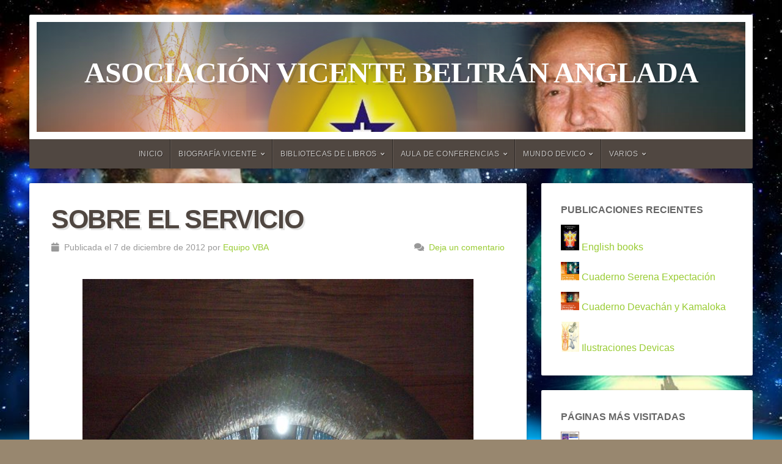

--- FILE ---
content_type: text/html; charset=UTF-8
request_url: https://www.asociacionvicentebeltrananglada.org/sobre-el-servicio/
body_size: 20528
content:
<!DOCTYPE html><html class="no-js" lang="es"><head><script data-no-optimize="1">var litespeed_docref=sessionStorage.getItem("litespeed_docref");litespeed_docref&&(Object.defineProperty(document,"referrer",{get:function(){return litespeed_docref}}),sessionStorage.removeItem("litespeed_docref"));</script> <meta charset="UTF-8"><meta name="viewport" content="width=device-width, initial-scale=1"><link rel="profile" href="https://gmpg.org/xfn/11"><link rel="pingback" href="https://www.asociacionvicentebeltrananglada.org/xmlrpc.php"><meta name='robots' content='index, follow, max-image-preview:large, max-snippet:-1, max-video-preview:-1' /><meta name="dlm-version" content="5.1.6"><title>SOBRE EL SERVICIO - Asociación Vicente Beltrán Anglada</title><meta name="description" content="SOBRE EL SERVICIO" /><link rel="canonical" href="https://www.asociacionvicentebeltrananglada.org/sobre-el-servicio/" /><meta property="og:locale" content="es_ES" /><meta property="og:type" content="article" /><meta property="og:title" content="SOBRE EL SERVICIO - Asociación Vicente Beltrán Anglada" /><meta property="og:description" content="SOBRE EL SERVICIO" /><meta property="og:url" content="https://www.asociacionvicentebeltrananglada.org/sobre-el-servicio/" /><meta property="og:site_name" content="Asociación Vicente Beltrán Anglada" /><meta property="article:publisher" content="https://www.facebook.com/presencia.de.Vicente.Beltran.Anglada/" /><meta property="article:published_time" content="2012-12-07T14:58:58+00:00" /><meta property="article:modified_time" content="2023-02-24T11:13:50+00:00" /><meta property="og:image" content="https://www.asociacionvicentebeltrananglada.org/wp-content/uploads/rsgallery/original/merlo_12.jpg" /><meta property="og:image:width" content="1" /><meta property="og:image:height" content="1" /><meta property="og:image:type" content="image/jpeg" /><meta name="author" content="Equipo VBA" /><meta name="twitter:card" content="summary_large_image" /><meta name="twitter:label1" content="Escrito por" /><meta name="twitter:data1" content="Equipo VBA" /><meta name="twitter:label2" content="Tiempo de lectura" /><meta name="twitter:data2" content="3 minutos" /> <script type="application/ld+json" class="yoast-schema-graph">{"@context":"https://schema.org","@graph":[{"@type":"Article","@id":"https://www.asociacionvicentebeltrananglada.org/sobre-el-servicio/#article","isPartOf":{"@id":"https://www.asociacionvicentebeltrananglada.org/sobre-el-servicio/"},"author":{"name":"Equipo VBA","@id":"https://www.asociacionvicentebeltrananglada.org/#/schema/person/07b08db236300aba421898747edee5ef"},"headline":"SOBRE EL SERVICIO","datePublished":"2012-12-07T14:58:58+00:00","dateModified":"2023-02-24T11:13:50+00:00","mainEntityOfPage":{"@id":"https://www.asociacionvicentebeltrananglada.org/sobre-el-servicio/"},"wordCount":303,"publisher":{"@id":"https://www.asociacionvicentebeltrananglada.org/#organization"},"image":{"@id":"https://www.asociacionvicentebeltrananglada.org/sobre-el-servicio/#primaryimage"},"thumbnailUrl":"https://www.asociacionvicentebeltrananglada.org/wp-content/uploads/rsgallery/original/merlo_12.jpg","articleSection":["CONFERENCIAS MENSUALES"],"inLanguage":"es"},{"@type":"WebPage","@id":"https://www.asociacionvicentebeltrananglada.org/sobre-el-servicio/","url":"https://www.asociacionvicentebeltrananglada.org/sobre-el-servicio/","name":"SOBRE EL SERVICIO - Asociación Vicente Beltrán Anglada","isPartOf":{"@id":"https://www.asociacionvicentebeltrananglada.org/#website"},"primaryImageOfPage":{"@id":"https://www.asociacionvicentebeltrananglada.org/sobre-el-servicio/#primaryimage"},"image":{"@id":"https://www.asociacionvicentebeltrananglada.org/sobre-el-servicio/#primaryimage"},"thumbnailUrl":"https://www.asociacionvicentebeltrananglada.org/wp-content/uploads/rsgallery/original/merlo_12.jpg","datePublished":"2012-12-07T14:58:58+00:00","dateModified":"2023-02-24T11:13:50+00:00","description":"SOBRE EL SERVICIO","breadcrumb":{"@id":"https://www.asociacionvicentebeltrananglada.org/sobre-el-servicio/#breadcrumb"},"inLanguage":"es","potentialAction":[{"@type":"ReadAction","target":["https://www.asociacionvicentebeltrananglada.org/sobre-el-servicio/"]}]},{"@type":"ImageObject","inLanguage":"es","@id":"https://www.asociacionvicentebeltrananglada.org/sobre-el-servicio/#primaryimage","url":"https://www.asociacionvicentebeltrananglada.org/wp-content/uploads/rsgallery/original/merlo_12.jpg","contentUrl":"https://www.asociacionvicentebeltrananglada.org/wp-content/uploads/rsgallery/original/merlo_12.jpg","caption":"Museo Kurteff: El Camino del Servicio"},{"@type":"BreadcrumbList","@id":"https://www.asociacionvicentebeltrananglada.org/sobre-el-servicio/#breadcrumb","itemListElement":[{"@type":"ListItem","position":1,"name":"Portada","item":"https://www.asociacionvicentebeltrananglada.org/"},{"@type":"ListItem","position":2,"name":"SOBRE EL SERVICIO"}]},{"@type":"WebSite","@id":"https://www.asociacionvicentebeltrananglada.org/#website","url":"https://www.asociacionvicentebeltrananglada.org/","name":"Asociación Vicente Beltrán Anglada","description":"","publisher":{"@id":"https://www.asociacionvicentebeltrananglada.org/#organization"},"potentialAction":[{"@type":"SearchAction","target":{"@type":"EntryPoint","urlTemplate":"https://www.asociacionvicentebeltrananglada.org/?s={search_term_string}"},"query-input":{"@type":"PropertyValueSpecification","valueRequired":true,"valueName":"search_term_string"}}],"inLanguage":"es"},{"@type":"Organization","@id":"https://www.asociacionvicentebeltrananglada.org/#organization","name":"Asociación Vicente Beltrán Anglada","url":"https://www.asociacionvicentebeltrananglada.org/","logo":{"@type":"ImageObject","inLanguage":"es","@id":"https://www.asociacionvicentebeltrananglada.org/#/schema/logo/image/","url":"https://www.asociacionvicentebeltrananglada.org/wp-content/uploads/Cabecera_pagina_VBA.png","contentUrl":"https://www.asociacionvicentebeltrananglada.org/wp-content/uploads/Cabecera_pagina_VBA.png","width":1018,"height":242,"caption":"Asociación Vicente Beltrán Anglada"},"image":{"@id":"https://www.asociacionvicentebeltrananglada.org/#/schema/logo/image/"},"sameAs":["https://www.facebook.com/presencia.de.Vicente.Beltran.Anglada/"]},{"@type":"Person","@id":"https://www.asociacionvicentebeltrananglada.org/#/schema/person/07b08db236300aba421898747edee5ef","name":"Equipo VBA","image":{"@type":"ImageObject","inLanguage":"es","@id":"https://www.asociacionvicentebeltrananglada.org/#/schema/person/image/","url":"https://www.asociacionvicentebeltrananglada.org/wp-content/litespeed/avatar/ee0afc6ea7aeebb2b5a64e02dc7ab37d.jpg?ver=1768396859","contentUrl":"https://www.asociacionvicentebeltrananglada.org/wp-content/litespeed/avatar/ee0afc6ea7aeebb2b5a64e02dc7ab37d.jpg?ver=1768396859","caption":"Equipo VBA"},"sameAs":["https://www.asociacionvicentebeltrananglada.org"],"url":"https://www.asociacionvicentebeltrananglada.org/author/equipovba/"}]}</script> <link rel='dns-prefetch' href='//www.asociacionvicentebeltrananglada.org' /><link rel='dns-prefetch' href='//fonts.googleapis.com' /><link rel="alternate" type="application/rss+xml" title="Asociación Vicente Beltrán Anglada &raquo; Feed" href="https://www.asociacionvicentebeltrananglada.org/feed/" /><link rel="alternate" type="application/rss+xml" title="Asociación Vicente Beltrán Anglada &raquo; Feed de los comentarios" href="https://www.asociacionvicentebeltrananglada.org/comments/feed/" /><link rel="alternate" type="application/rss+xml" title="Asociación Vicente Beltrán Anglada &raquo; Comentario SOBRE EL SERVICIO del feed" href="https://www.asociacionvicentebeltrananglada.org/sobre-el-servicio/feed/" /><link rel="alternate" title="oEmbed (JSON)" type="application/json+oembed" href="https://www.asociacionvicentebeltrananglada.org/wp-json/oembed/1.0/embed?url=https%3A%2F%2Fwww.asociacionvicentebeltrananglada.org%2Fsobre-el-servicio%2F" /><link rel="alternate" title="oEmbed (XML)" type="text/xml+oembed" href="https://www.asociacionvicentebeltrananglada.org/wp-json/oembed/1.0/embed?url=https%3A%2F%2Fwww.asociacionvicentebeltrananglada.org%2Fsobre-el-servicio%2F&#038;format=xml" /><style id='wp-img-auto-sizes-contain-inline-css' type='text/css'>img:is([sizes=auto i],[sizes^="auto," i]){contain-intrinsic-size:3000px 1500px}
/*# sourceURL=wp-img-auto-sizes-contain-inline-css */</style><link data-optimized="2" rel="stylesheet" href="https://www.asociacionvicentebeltrananglada.org/wp-content/litespeed/css/1b48cc0880881086e2fc30ab6486101e.css?ver=6017f" /><style id='wp-block-list-inline-css' type='text/css'>ol,ul{box-sizing:border-box}:root :where(.wp-block-list.has-background){padding:1.25em 2.375em}
/*# sourceURL=https://www.asociacionvicentebeltrananglada.org/wp-includes/blocks/list/style.min.css */</style><style id='wp-block-search-inline-css' type='text/css'>.wp-block-search__button{margin-left:10px;word-break:normal}.wp-block-search__button.has-icon{line-height:0}.wp-block-search__button svg{height:1.25em;min-height:24px;min-width:24px;width:1.25em;fill:currentColor;vertical-align:text-bottom}:where(.wp-block-search__button){border:1px solid #ccc;padding:6px 10px}.wp-block-search__inside-wrapper{display:flex;flex:auto;flex-wrap:nowrap;max-width:100%}.wp-block-search__label{width:100%}.wp-block-search.wp-block-search__button-only .wp-block-search__button{box-sizing:border-box;display:flex;flex-shrink:0;justify-content:center;margin-left:0;max-width:100%}.wp-block-search.wp-block-search__button-only .wp-block-search__inside-wrapper{min-width:0!important;transition-property:width}.wp-block-search.wp-block-search__button-only .wp-block-search__input{flex-basis:100%;transition-duration:.3s}.wp-block-search.wp-block-search__button-only.wp-block-search__searchfield-hidden,.wp-block-search.wp-block-search__button-only.wp-block-search__searchfield-hidden .wp-block-search__inside-wrapper{overflow:hidden}.wp-block-search.wp-block-search__button-only.wp-block-search__searchfield-hidden .wp-block-search__input{border-left-width:0!important;border-right-width:0!important;flex-basis:0;flex-grow:0;margin:0;min-width:0!important;padding-left:0!important;padding-right:0!important;width:0!important}:where(.wp-block-search__input){appearance:none;border:1px solid #949494;flex-grow:1;font-family:inherit;font-size:inherit;font-style:inherit;font-weight:inherit;letter-spacing:inherit;line-height:inherit;margin-left:0;margin-right:0;min-width:3rem;padding:8px;text-decoration:unset!important;text-transform:inherit}:where(.wp-block-search__button-inside .wp-block-search__inside-wrapper){background-color:#fff;border:1px solid #949494;box-sizing:border-box;padding:4px}:where(.wp-block-search__button-inside .wp-block-search__inside-wrapper) .wp-block-search__input{border:none;border-radius:0;padding:0 4px}:where(.wp-block-search__button-inside .wp-block-search__inside-wrapper) .wp-block-search__input:focus{outline:none}:where(.wp-block-search__button-inside .wp-block-search__inside-wrapper) :where(.wp-block-search__button){padding:4px 8px}.wp-block-search.aligncenter .wp-block-search__inside-wrapper{margin:auto}.wp-block[data-align=right] .wp-block-search.wp-block-search__button-only .wp-block-search__inside-wrapper{float:right}
/*# sourceURL=https://www.asociacionvicentebeltrananglada.org/wp-includes/blocks/search/style.min.css */</style><style id='wp-block-search-theme-inline-css' type='text/css'>.wp-block-search .wp-block-search__label{font-weight:700}.wp-block-search__button{border:1px solid #ccc;padding:.375em .625em}
/*# sourceURL=https://www.asociacionvicentebeltrananglada.org/wp-includes/blocks/search/theme.min.css */</style><style id='global-styles-inline-css' type='text/css'>:root{--wp--preset--aspect-ratio--square: 1;--wp--preset--aspect-ratio--4-3: 4/3;--wp--preset--aspect-ratio--3-4: 3/4;--wp--preset--aspect-ratio--3-2: 3/2;--wp--preset--aspect-ratio--2-3: 2/3;--wp--preset--aspect-ratio--16-9: 16/9;--wp--preset--aspect-ratio--9-16: 9/16;--wp--preset--color--black: #000000;--wp--preset--color--cyan-bluish-gray: #abb8c3;--wp--preset--color--white: #ffffff;--wp--preset--color--pale-pink: #f78da7;--wp--preset--color--vivid-red: #cf2e2e;--wp--preset--color--luminous-vivid-orange: #ff6900;--wp--preset--color--luminous-vivid-amber: #fcb900;--wp--preset--color--light-green-cyan: #7bdcb5;--wp--preset--color--vivid-green-cyan: #00d084;--wp--preset--color--pale-cyan-blue: #8ed1fc;--wp--preset--color--vivid-cyan-blue: #0693e3;--wp--preset--color--vivid-purple: #9b51e0;--wp--preset--gradient--vivid-cyan-blue-to-vivid-purple: linear-gradient(135deg,rgb(6,147,227) 0%,rgb(155,81,224) 100%);--wp--preset--gradient--light-green-cyan-to-vivid-green-cyan: linear-gradient(135deg,rgb(122,220,180) 0%,rgb(0,208,130) 100%);--wp--preset--gradient--luminous-vivid-amber-to-luminous-vivid-orange: linear-gradient(135deg,rgb(252,185,0) 0%,rgb(255,105,0) 100%);--wp--preset--gradient--luminous-vivid-orange-to-vivid-red: linear-gradient(135deg,rgb(255,105,0) 0%,rgb(207,46,46) 100%);--wp--preset--gradient--very-light-gray-to-cyan-bluish-gray: linear-gradient(135deg,rgb(238,238,238) 0%,rgb(169,184,195) 100%);--wp--preset--gradient--cool-to-warm-spectrum: linear-gradient(135deg,rgb(74,234,220) 0%,rgb(151,120,209) 20%,rgb(207,42,186) 40%,rgb(238,44,130) 60%,rgb(251,105,98) 80%,rgb(254,248,76) 100%);--wp--preset--gradient--blush-light-purple: linear-gradient(135deg,rgb(255,206,236) 0%,rgb(152,150,240) 100%);--wp--preset--gradient--blush-bordeaux: linear-gradient(135deg,rgb(254,205,165) 0%,rgb(254,45,45) 50%,rgb(107,0,62) 100%);--wp--preset--gradient--luminous-dusk: linear-gradient(135deg,rgb(255,203,112) 0%,rgb(199,81,192) 50%,rgb(65,88,208) 100%);--wp--preset--gradient--pale-ocean: linear-gradient(135deg,rgb(255,245,203) 0%,rgb(182,227,212) 50%,rgb(51,167,181) 100%);--wp--preset--gradient--electric-grass: linear-gradient(135deg,rgb(202,248,128) 0%,rgb(113,206,126) 100%);--wp--preset--gradient--midnight: linear-gradient(135deg,rgb(2,3,129) 0%,rgb(40,116,252) 100%);--wp--preset--font-size--small: 13px;--wp--preset--font-size--medium: 20px;--wp--preset--font-size--large: 36px;--wp--preset--font-size--x-large: 42px;--wp--preset--spacing--20: 0.44rem;--wp--preset--spacing--30: 0.67rem;--wp--preset--spacing--40: 1rem;--wp--preset--spacing--50: 1.5rem;--wp--preset--spacing--60: 2.25rem;--wp--preset--spacing--70: 3.38rem;--wp--preset--spacing--80: 5.06rem;--wp--preset--shadow--natural: 6px 6px 9px rgba(0, 0, 0, 0.2);--wp--preset--shadow--deep: 12px 12px 50px rgba(0, 0, 0, 0.4);--wp--preset--shadow--sharp: 6px 6px 0px rgba(0, 0, 0, 0.2);--wp--preset--shadow--outlined: 6px 6px 0px -3px rgb(255, 255, 255), 6px 6px rgb(0, 0, 0);--wp--preset--shadow--crisp: 6px 6px 0px rgb(0, 0, 0);}:where(.is-layout-flex){gap: 0.5em;}:where(.is-layout-grid){gap: 0.5em;}body .is-layout-flex{display: flex;}.is-layout-flex{flex-wrap: wrap;align-items: center;}.is-layout-flex > :is(*, div){margin: 0;}body .is-layout-grid{display: grid;}.is-layout-grid > :is(*, div){margin: 0;}:where(.wp-block-columns.is-layout-flex){gap: 2em;}:where(.wp-block-columns.is-layout-grid){gap: 2em;}:where(.wp-block-post-template.is-layout-flex){gap: 1.25em;}:where(.wp-block-post-template.is-layout-grid){gap: 1.25em;}.has-black-color{color: var(--wp--preset--color--black) !important;}.has-cyan-bluish-gray-color{color: var(--wp--preset--color--cyan-bluish-gray) !important;}.has-white-color{color: var(--wp--preset--color--white) !important;}.has-pale-pink-color{color: var(--wp--preset--color--pale-pink) !important;}.has-vivid-red-color{color: var(--wp--preset--color--vivid-red) !important;}.has-luminous-vivid-orange-color{color: var(--wp--preset--color--luminous-vivid-orange) !important;}.has-luminous-vivid-amber-color{color: var(--wp--preset--color--luminous-vivid-amber) !important;}.has-light-green-cyan-color{color: var(--wp--preset--color--light-green-cyan) !important;}.has-vivid-green-cyan-color{color: var(--wp--preset--color--vivid-green-cyan) !important;}.has-pale-cyan-blue-color{color: var(--wp--preset--color--pale-cyan-blue) !important;}.has-vivid-cyan-blue-color{color: var(--wp--preset--color--vivid-cyan-blue) !important;}.has-vivid-purple-color{color: var(--wp--preset--color--vivid-purple) !important;}.has-black-background-color{background-color: var(--wp--preset--color--black) !important;}.has-cyan-bluish-gray-background-color{background-color: var(--wp--preset--color--cyan-bluish-gray) !important;}.has-white-background-color{background-color: var(--wp--preset--color--white) !important;}.has-pale-pink-background-color{background-color: var(--wp--preset--color--pale-pink) !important;}.has-vivid-red-background-color{background-color: var(--wp--preset--color--vivid-red) !important;}.has-luminous-vivid-orange-background-color{background-color: var(--wp--preset--color--luminous-vivid-orange) !important;}.has-luminous-vivid-amber-background-color{background-color: var(--wp--preset--color--luminous-vivid-amber) !important;}.has-light-green-cyan-background-color{background-color: var(--wp--preset--color--light-green-cyan) !important;}.has-vivid-green-cyan-background-color{background-color: var(--wp--preset--color--vivid-green-cyan) !important;}.has-pale-cyan-blue-background-color{background-color: var(--wp--preset--color--pale-cyan-blue) !important;}.has-vivid-cyan-blue-background-color{background-color: var(--wp--preset--color--vivid-cyan-blue) !important;}.has-vivid-purple-background-color{background-color: var(--wp--preset--color--vivid-purple) !important;}.has-black-border-color{border-color: var(--wp--preset--color--black) !important;}.has-cyan-bluish-gray-border-color{border-color: var(--wp--preset--color--cyan-bluish-gray) !important;}.has-white-border-color{border-color: var(--wp--preset--color--white) !important;}.has-pale-pink-border-color{border-color: var(--wp--preset--color--pale-pink) !important;}.has-vivid-red-border-color{border-color: var(--wp--preset--color--vivid-red) !important;}.has-luminous-vivid-orange-border-color{border-color: var(--wp--preset--color--luminous-vivid-orange) !important;}.has-luminous-vivid-amber-border-color{border-color: var(--wp--preset--color--luminous-vivid-amber) !important;}.has-light-green-cyan-border-color{border-color: var(--wp--preset--color--light-green-cyan) !important;}.has-vivid-green-cyan-border-color{border-color: var(--wp--preset--color--vivid-green-cyan) !important;}.has-pale-cyan-blue-border-color{border-color: var(--wp--preset--color--pale-cyan-blue) !important;}.has-vivid-cyan-blue-border-color{border-color: var(--wp--preset--color--vivid-cyan-blue) !important;}.has-vivid-purple-border-color{border-color: var(--wp--preset--color--vivid-purple) !important;}.has-vivid-cyan-blue-to-vivid-purple-gradient-background{background: var(--wp--preset--gradient--vivid-cyan-blue-to-vivid-purple) !important;}.has-light-green-cyan-to-vivid-green-cyan-gradient-background{background: var(--wp--preset--gradient--light-green-cyan-to-vivid-green-cyan) !important;}.has-luminous-vivid-amber-to-luminous-vivid-orange-gradient-background{background: var(--wp--preset--gradient--luminous-vivid-amber-to-luminous-vivid-orange) !important;}.has-luminous-vivid-orange-to-vivid-red-gradient-background{background: var(--wp--preset--gradient--luminous-vivid-orange-to-vivid-red) !important;}.has-very-light-gray-to-cyan-bluish-gray-gradient-background{background: var(--wp--preset--gradient--very-light-gray-to-cyan-bluish-gray) !important;}.has-cool-to-warm-spectrum-gradient-background{background: var(--wp--preset--gradient--cool-to-warm-spectrum) !important;}.has-blush-light-purple-gradient-background{background: var(--wp--preset--gradient--blush-light-purple) !important;}.has-blush-bordeaux-gradient-background{background: var(--wp--preset--gradient--blush-bordeaux) !important;}.has-luminous-dusk-gradient-background{background: var(--wp--preset--gradient--luminous-dusk) !important;}.has-pale-ocean-gradient-background{background: var(--wp--preset--gradient--pale-ocean) !important;}.has-electric-grass-gradient-background{background: var(--wp--preset--gradient--electric-grass) !important;}.has-midnight-gradient-background{background: var(--wp--preset--gradient--midnight) !important;}.has-small-font-size{font-size: var(--wp--preset--font-size--small) !important;}.has-medium-font-size{font-size: var(--wp--preset--font-size--medium) !important;}.has-large-font-size{font-size: var(--wp--preset--font-size--large) !important;}.has-x-large-font-size{font-size: var(--wp--preset--font-size--x-large) !important;}
/*# sourceURL=global-styles-inline-css */</style><style id='classic-theme-styles-inline-css' type='text/css'>/*! This file is auto-generated */
.wp-block-button__link{color:#fff;background-color:#32373c;border-radius:9999px;box-shadow:none;text-decoration:none;padding:calc(.667em + 2px) calc(1.333em + 2px);font-size:1.125em}.wp-block-file__button{background:#32373c;color:#fff;text-decoration:none}
/*# sourceURL=/wp-includes/css/classic-themes.min.css */</style><style id='photonic-inline-css' type='text/css'>/* Retrieved from saved CSS */
.photonic-panel { background:  rgb(17,17,17)  !important;

	border-top: none;
	border-right: none;
	border-bottom: none;
	border-left: none;
 }
.photonic-random-layout .photonic-thumb { padding: 2px}
.photonic-masonry-layout .photonic-thumb, .photonic-masonry-horizontal-layout .photonic-thumb { padding: 2px}
.photonic-mosaic-layout .photonic-thumb { padding: 2px}

/*# sourceURL=photonic-inline-css */</style><style id='__EPYT__style-inline-css' type='text/css'>.epyt-gallery-thumb {
                        width: 33.333%;
                }
                
/*# sourceURL=__EPYT__style-inline-css */</style> <script id="acy_front_messages_js-js-before" type="litespeed/javascript">var ACYM_AJAX_START="https://www.asociacionvicentebeltrananglada.org/wp-admin/admin-ajax.php";var ACYM_AJAX_PARAMS="?action=acymailing_router&noheader=1&nocache=1768993491";var ACYM_AJAX=ACYM_AJAX_START+ACYM_AJAX_PARAMS</script> <script type="litespeed/javascript" data-src="https://www.asociacionvicentebeltrananglada.org/wp-includes/js/jquery/jquery.min.js" id="jquery-core-js"></script> <script id="__ytprefs__-js-extra" type="litespeed/javascript">var _EPYT_={"ajaxurl":"https://www.asociacionvicentebeltrananglada.org/wp-admin/admin-ajax.php","security":"afe62f151e","gallery_scrolloffset":"20","eppathtoscripts":"https://www.asociacionvicentebeltrananglada.org/wp-content/plugins/youtube-embed-plus/scripts/","eppath":"https://www.asociacionvicentebeltrananglada.org/wp-content/plugins/youtube-embed-plus/","epresponsiveselector":"[\"iframe.__youtube_prefs__\",\"iframe[src*='youtube.com']\",\"iframe[src*='youtube-nocookie.com']\",\"iframe[data-ep-src*='youtube.com']\",\"iframe[data-ep-src*='youtube-nocookie.com']\",\"iframe[data-ep-gallerysrc*='youtube.com']\"]","epdovol":"1","version":"14.2.4","evselector":"iframe.__youtube_prefs__[src], iframe[src*=\"youtube.com/embed/\"], iframe[src*=\"youtube-nocookie.com/embed/\"]","ajax_compat":"","maxres_facade":"eager","ytapi_load":"light","pause_others":"","stopMobileBuffer":"1","facade_mode":"","not_live_on_channel":""}</script> <link rel="https://api.w.org/" href="https://www.asociacionvicentebeltrananglada.org/wp-json/" /><link rel="alternate" title="JSON" type="application/json" href="https://www.asociacionvicentebeltrananglada.org/wp-json/wp/v2/posts/780" /><link rel="EditURI" type="application/rsd+xml" title="RSD" href="https://www.asociacionvicentebeltrananglada.org/xmlrpc.php?rsd" /><style type="text/css" id="custom-background-css">body.custom-background { background-image: url("https://www.asociacionvicentebeltrananglada.org/wp-content/uploads/Fondo_portadas_VBA_3.png"); background-position: left top; background-size: cover; background-repeat: no-repeat; background-attachment: fixed; }</style><link rel="icon" href="https://www.asociacionvicentebeltrananglada.org/wp-content/uploads/faviconvba.png" sizes="32x32" /><link rel="icon" href="https://www.asociacionvicentebeltrananglada.org/wp-content/uploads/faviconvba.png" sizes="192x192" /><link rel="apple-touch-icon" href="https://www.asociacionvicentebeltrananglada.org/wp-content/uploads/faviconvba.png" /><meta name="msapplication-TileImage" content="https://www.asociacionvicentebeltrananglada.org/wp-content/uploads/faviconvba.png" /><style>.site-title {
					}

		.site-description {
					}

				.custom-logo-link, .site-title, .site-description, #navigation {
			text-align: center;
		}
		#custom-header .logo-title {
			text-align: center;
			margin: 0px auto 0px;
		}</style></head><body data-rsssl=1 class="wp-singular post-template-default single single-post postid-780 single-format-standard custom-background wp-embed-responsive wp-theme-natural-lite natural-header-active natural-sidebar-active natural-singular natural-background-image"><div id="wrap"><div class="container"><div id="header" class="radius-full"><div class="row"><div id="custom-header" class="radius-top"><div class="header-img background-cover"  style="background-image: url(https://www.asociacionvicentebeltrananglada.org/wp-content/uploads/cropped-Fondo_portadas_VBA_2-1.png);"><div class="logo-title"><p class="site-title">
<a href="https://www.asociacionvicentebeltrananglada.org/" rel="home">Asociación Vicente Beltrán Anglada</a></p><p class="site-description"></p></div></div></div></div><div class="row"><nav id="navigation" class="navigation-main radius-bottom" role="navigation"><h1 class="menu-toggle">Menú</h1><div class="menu-container"><ul id="menu-menu-principal" class="menu"><li id="menu-item-1062" class="menu-item menu-item-type-custom menu-item-object-custom menu-item-home menu-item-1062"><a href="https://www.asociacionvicentebeltrananglada.org/">Inicio</a></li><li id="menu-item-1580" class="menu-item menu-item-type-custom menu-item-object-custom menu-item-has-children menu-item-1580"><a href="#">Biografía Vicente</a><ul class="sub-menu"><li id="menu-item-1557" class="menu-item menu-item-type-post_type menu-item-object-page menu-item-1557"><a href="https://www.asociacionvicentebeltrananglada.org/biografia-vba/">Síntesis biográfica</a></li><li id="menu-item-1951" class="menu-item menu-item-type-post_type menu-item-object-page menu-item-1951"><a href="https://www.asociacionvicentebeltrananglada.org/om-vicente-beltran-anglada/">OM Vicente</a></li><li id="menu-item-1547" class="menu-item menu-item-type-post_type menu-item-object-page menu-item-1547"><a href="https://www.asociacionvicentebeltrananglada.org/album_fotos_periplo_conferencias_vba/">Album fotos</a></li></ul></li><li id="menu-item-1568" class="menu-item menu-item-type-custom menu-item-object-custom menu-item-has-children menu-item-1568"><a href="#">Bibliotecas de libros</a><ul class="sub-menu"><li id="menu-item-1463" class="menu-item menu-item-type-post_type menu-item-object-page menu-item-has-children menu-item-1463"><a href="https://www.asociacionvicentebeltrananglada.org/libros-en-espanol/">Libros/audiolibros español</a><ul class="sub-menu"><li id="menu-item-4019" class="menu-item menu-item-type-custom menu-item-object-custom menu-item-4019"><a href="https://www.asociacionvicentebeltrananglada.org/canal-audiolibros-vba/">Canal audiolibros</a></li></ul></li><li id="menu-item-1470" class="menu-item menu-item-type-post_type menu-item-object-page menu-item-1470"><a href="https://www.asociacionvicentebeltrananglada.org/livres-en-francais/">Livres en français</a></li><li id="menu-item-1472" class="menu-item menu-item-type-post_type menu-item-object-page menu-item-1472"><a href="https://www.asociacionvicentebeltrananglada.org/libri-in-italiano/">Libri in italiano</a></li><li id="menu-item-1471" class="menu-item menu-item-type-post_type menu-item-object-page menu-item-1471"><a href="https://www.asociacionvicentebeltrananglada.org/livros-em-portugues/">Livros em portugues</a></li><li id="menu-item-3533" class="menu-item menu-item-type-post_type menu-item-object-page menu-item-3533"><a href="https://www.asociacionvicentebeltrananglada.org/english-books/">Books in English</a></li><li id="menu-item-3908" class="menu-item menu-item-type-post_type menu-item-object-page menu-item-3908"><a href="https://www.asociacionvicentebeltrananglada.org/und-seine-mysterien-shamballa/">Bücher auf Deutsch</a></li></ul></li><li id="menu-item-1569" class="menu-item menu-item-type-custom menu-item-object-custom menu-item-has-children menu-item-1569"><a href="#">Aula de conferencias</a><ul class="sub-menu"><li id="menu-item-1596" class="menu-item menu-item-type-post_type menu-item-object-page menu-item-1596"><a href="https://www.asociacionvicentebeltrananglada.org/conferencias-pdf-mp3/">Biblioteca de conferencias</a></li><li id="menu-item-1716" class="menu-item menu-item-type-post_type menu-item-object-page menu-item-1716"><a href="https://www.asociacionvicentebeltrananglada.org/indice-de-conferencias/">Guía indice conferencias</a></li><li id="menu-item-1187" class="menu-item menu-item-type-post_type menu-item-object-page menu-item-1187"><a href="https://www.asociacionvicentebeltrananglada.org/biblioteca-videos-conferencias/">Biblioteca de videos</a></li><li id="menu-item-4025" class="menu-item menu-item-type-post_type menu-item-object-page menu-item-has-children menu-item-4025"><a href="https://www.asociacionvicentebeltrananglada.org/canal-conferencias-vba/">Canal conferencias VBA</a><ul class="sub-menu"><li id="menu-item-4041" class="menu-item menu-item-type-post_type menu-item-object-page menu-item-4041"><a href="https://www.asociacionvicentebeltrananglada.org/conferencias-sobre-agni-yoga/">Sobre Agni Yoga</a></li><li id="menu-item-4039" class="menu-item menu-item-type-post_type menu-item-object-page menu-item-4039"><a href="https://www.asociacionvicentebeltrananglada.org/conferencias-sobre-los-misterios-de-shamballa/">Los Misterios de Shamballa</a></li><li id="menu-item-4038" class="menu-item menu-item-type-post_type menu-item-object-page menu-item-4038"><a href="https://www.asociacionvicentebeltrananglada.org/conferencias-sobre-el-reino-devico/">Reino Dévico</a></li><li id="menu-item-4037" class="menu-item menu-item-type-post_type menu-item-object-page menu-item-4037"><a href="https://www.asociacionvicentebeltrananglada.org/conferencias-sobre-conversaciones-esotericas/">Conversaciones Esotéricas</a></li><li id="menu-item-4040" class="menu-item menu-item-type-post_type menu-item-object-page menu-item-4040"><a href="https://www.asociacionvicentebeltrananglada.org/conferencias-sobre-la-magia-organizada-planetaria/">Magia Organizada Planetaria</a></li></ul></li></ul></li><li id="menu-item-1570" class="menu-item menu-item-type-custom menu-item-object-custom menu-item-has-children menu-item-1570"><a href="#">Mundo devico</a><ul class="sub-menu"><li id="menu-item-1397" class="menu-item menu-item-type-post_type menu-item-object-page menu-item-1397"><a href="https://www.asociacionvicentebeltrananglada.org/mundo-devico-pequeno-monografico/">Monográfico Ángeles</a></li><li id="menu-item-1571" class="menu-item menu-item-type-post_type menu-item-object-page menu-item-1571"><a href="https://www.asociacionvicentebeltrananglada.org/ilustraciones-devas-angeles/">Las fuerzas ocultas de La Naturaleza</a></li><li id="menu-item-3926" class="menu-item menu-item-type-post_type menu-item-object-page menu-item-3926"><a href="https://www.asociacionvicentebeltrananglada.org/estructuracion-devica-de-las-formas/">Estructuración devica de las formas</a></li><li id="menu-item-3925" class="menu-item menu-item-type-post_type menu-item-object-page menu-item-3925"><a href="https://www.asociacionvicentebeltrananglada.org/los-angeles-en-la-vida-social-humana/">Los Ángeles en la vida social Humana</a></li><li id="menu-item-1928" class="menu-item menu-item-type-post_type menu-item-object-page menu-item-1928"><a href="https://www.asociacionvicentebeltrananglada.org/musica-basada-en-los-libros/">Álbum de Música</a></li></ul></li><li id="menu-item-1084" class="menu-item menu-item-type-custom menu-item-object-custom menu-item-has-children menu-item-1084"><a href="#">Varios</a><ul class="sub-menu"><li id="menu-item-2239" class="menu-item menu-item-type-post_type menu-item-object-page menu-item-2239"><a href="https://www.asociacionvicentebeltrananglada.org/ventana-de-todo-el-sitio/">Ventana de todo el sitio</a></li><li id="menu-item-1548" class="menu-item menu-item-type-post_type menu-item-object-post menu-item-1548"><a href="https://www.asociacionvicentebeltrananglada.org/quienes-somos/">Quienes somos</a></li><li id="menu-item-1890" class="menu-item menu-item-type-post_type menu-item-object-page menu-item-1890"><a href="https://www.asociacionvicentebeltrananglada.org/libro-de-visitas/">Libro de Visitas</a></li><li id="menu-item-2500" class="menu-item menu-item-type-custom menu-item-object-custom menu-item-has-children menu-item-2500"><a href="#">Sala estadísticas</a><ul class="sub-menu"><li id="menu-item-2499" class="menu-item menu-item-type-post_type menu-item-object-page menu-item-2499"><a href="https://www.asociacionvicentebeltrananglada.org/google-analytics/">Google Analytics</a></li><li id="menu-item-1777" class="menu-item menu-item-type-post_type menu-item-object-page menu-item-1777"><a href="https://www.asociacionvicentebeltrananglada.org/mapa-visitas/">Mapa visitas</a></li></ul></li><li id="menu-item-2473" class="menu-item menu-item-type-custom menu-item-object-custom menu-item-has-children menu-item-2473"><a href="#">Laboratorio</a><ul class="sub-menu"><li id="menu-item-1964" class="menu-item menu-item-type-post_type menu-item-object-page menu-item-1964"><a href="https://www.asociacionvicentebeltrananglada.org/aula-investigacion/">Aula de investigación</a></li><li id="menu-item-2431" class="menu-item menu-item-type-post_type menu-item-object-page menu-item-2431"><a href="https://www.asociacionvicentebeltrananglada.org/buscador-personalizado-vba/">Buscador personalizado</a></li><li id="menu-item-2259" class="menu-item menu-item-type-post_type menu-item-object-page menu-item-2259"><a href="https://www.asociacionvicentebeltrananglada.org/archivo_unico_conferencias/">Archivo único conferencias</a></li><li id="menu-item-2260" class="menu-item menu-item-type-post_type menu-item-object-page menu-item-2260"><a href="https://www.asociacionvicentebeltrananglada.org/archivo-unico-libros-vba/">Archivo único libros</a></li></ul></li></ul></li></ul></div></nav></div></div><div class="post-780 post type-post status-publish format-standard has-post-thumbnail hentry category-sala-conferencias" id="post-780"><div class="row"><div class="eleven columns"><div class="post-area"><h1 class="headline">SOBRE EL SERVICIO</h1><div class="post-author"><p class="align-left"><i class="fas fa-calendar"></i> &nbsp;Publicada el 7 de diciembre de 2012 por <a href="https://www.asociacionvicentebeltrananglada.org/author/equipovba/" title="Entradas de Equipo VBA" rel="author">Equipo VBA</a></p><p class="align-right"><i class="fas fa-comments"></i> &nbsp;<a class="scroll" href="https://www.asociacionvicentebeltrananglada.org/sobre-el-servicio/#comments">Deja un comentario</a></p></div><div class="feature-img"><img data-lazyloaded="1" src="[data-uri]" width="640" height="853" data-src="https://www.asociacionvicentebeltrananglada.org/wp-content/uploads/rsgallery/original/merlo_12.jpg" class="attachment-featured-large size-featured-large wp-post-image" alt="Museo Kurteff: El Camino del Servicio" decoding="async" /></div><div class="article"><p style="text-align: justify;"><span style="font-size: small;"><strong><span style="font-family: book antiqua,palatino; font-size: 10pt; color: #3366ff;"><img data-lazyloaded="1" src="[data-uri]" decoding="async" style="margin-right: 3px; float: left;" title="Museo Kurteff: El Camino del Servicio" data-src="images/rsgallery/original/merlo_12.jpg" alt="Museo Kurteff: El Camino del Servicio" width="79" height="107">Estimados amigos/as</span></strong><span style="font-family: book antiqua,palatino; font-size: 10pt; color: #3366ff;">&#8230; en esta conferencia Vicente nos invita a reflexionar en torno al servicio y nos comenta que la medida del servicio siempre es la medida de la propia evolución&#8230; que el servicio debe surgir como surge, por ejemplo, el arroyo de una peña en el bosque o en las montañas, sin esfuerzo y con armonía.<br />
</span></span></p><p><span id="more-780"></span></p><div style="font-family: 'Georgia'; border-bottom: 1px dashed #cccccc; padding: 5px 0px; margin: 0px; color: #3769ce; font-size: 22px; font-weight: normal;">Datos de la conferencia</div><p style="text-align: justify;"><span style="font-size: small;"><span style="font-size: 10pt; font-family: book antiqua,palatino; color: #3366ff;">Esta conferencia fue realizada en Barcelona el 17 de febrero de 1983 y esta incluida dentro del grupo Conversaciones Esotericas.</span><br />
</span></p><div class="im"><div style="font-family: 'Georgia'; border-bottom: 1px dashed #cccccc; padding: 5px 0px; margin: 0px; color: #3769ce; font-size: 22px; font-weight: normal;">Extractos de la conferencia</div><p style="text-align: justify;"><span style="font-size: 10pt; line-height: 115%; font-family: 'Book Antiqua','serif'; color: #3366ff;">Hay pequeños servicios que están dentro del cuadro social, individual, que puede decirse que son de simple educación cívica, que es un servicio al alcance de todo el mundo, ya sean esotéricos o no esotéricos, están dentro de un cuadro de relaciones humanas normales&#8230;.</span></p><p style="text-align: justify;"><span style="font-size: 10pt; line-height: 115%; font-family: 'Book Antiqua','serif'; color: #3366ff;">El contacto del Maestro hace radioactiva el aura del discípulo, entonces no se preocupa ni poco ni mucho sobre lo que debe hacer, cuál ha de ser su campo de servicio, sino que espera confiadamente que surja el servicio en forma espontánea&#8230;.</span></p><p style="text-align: justify;"><span style="font-size: 10pt; line-height: 115%; font-family: 'Book Antiqua','serif'; color: #3366ff;">Para mi el servicio es compartir los dones del Espíritu Santo, compartir las insinuaciones que proceden del ashrama y del Maestro, y vivir la santa espera de que se presente para cada uno el verdadero campo de servicio, sin olvidar los pequeños servicios sociales…</span></p><p style="text-align: justify;"><span style="font-size: 10pt; line-height: 115%; font-family: 'Book Antiqua','serif'; color: #3366ff;">Dios nos está enviando a través de la familia, del grupo social dentro del cual estamos inmersos, dentro de nuestras profesiones que no siempre están de acuerdo con nuestros gustos y preferencias, y también dentro del contexto social que nos envuelve, para sentirnos unidos y al propio tiempo independientes…</span></p></div><div class="im"><div style="font-family: 'Georgia'; border-bottom: 1px dashed #cccccc; padding: 5px 0px; margin: 0px; color: #3769ce; font-size: 22px; font-weight: normal;">Descargas</div><table style="width: 100%;" border="0"><tbody><tr style="height: 100%;"><td class="style1"><img data-lazyloaded="1" src="[data-uri]" decoding="async" class="style2" style="display: block; vertical-align: middle; margin-left: auto; margin-right: auto;" data-src="images/acrobat-reader.png" alt="" width="107" height="107"></td><td class="style1"><img data-lazyloaded="1" src="[data-uri]" loading="lazy" decoding="async" class="style2" style="vertical-align: middle; display: block; margin-left: auto; margin-right: auto;" data-src="images/mp3_36906.jpg" alt="mp3 36906" width="102" height="102"></td><td class="style1"><img data-lazyloaded="1" src="[data-uri]" loading="lazy" decoding="async" style="display: block; margin-left: auto; margin-right: auto;" data-src="images/Download.png" alt="" width="105" height="105"></td></tr><tr><td><p class="style3" style="text-align: center;">&nbsp;&nbsp; <a href="area-descargas/func-startdown/1067/"><span style="font-size: 10pt;"> <strong> Bajarse en formato PDF</strong></span></a></p></td><td><p class="style3" style="text-align: center;">&nbsp;<strong>&nbsp; <a href="area-descargas/func-startdown/631/"><span style="font-size: 10pt;"> Bajarse en formato MP3</span></a></strong></p></td><td class="style3" style="text-align: center;"><span style="font-size: 10pt;"> <strong> <a href="area-descargas/%C3%ADndice-conferencias-vba.html">Acceder a la pagina de descargas</a></strong></span></td></tr></tbody></table></div><div class="post-meta radius-full"><p><i class="fas fa-bars"></i> &nbsp;Categoría: <a href="https://www.asociacionvicentebeltrananglada.org/category/sala-meditacion/sala-conferencias/" rel="category tag">CONFERENCIAS MENSUALES</a></p></div><div class="post-navigation"><div class="previous-post">&larr; <a href="https://www.asociacionvicentebeltrananglada.org/silencio-mistico/" rel="prev">Silencio Místico</a></div><div class="next-post"><a href="https://www.asociacionvicentebeltrananglada.org/que-es-la-vida-espiritual/" rel="next">¿Qué es la Vida Espiritual?</a> &rarr;</div></div><div class="clear"></div></div></div></div><div class="five columns"><div class="sidebar"><div id="block-41" class="widget widget_block"><ul class="wp-block-list"><li><strong>PUBLICACIONES RECIENTES</strong></li><li><img data-lazyloaded="1" src="[data-uri]" loading="lazy" decoding="async" width="30" height="42" class="wp-image-3447" style="width: 30px;" data-src="https://www.asociacionvicentebeltrananglada.org/wp-content/uploads/VBA_hidden_forces_nature.png" alt="" data-srcset="https://www.asociacionvicentebeltrananglada.org/wp-content/uploads/VBA_hidden_forces_nature.png 378w, https://www.asociacionvicentebeltrananglada.org/wp-content/uploads/VBA_hidden_forces_nature-212x300.png 212w" data-sizes="auto, (max-width: 30px) 100vw, 30px" /> <a href="https://www.asociacionvicentebeltrananglada.org/english-books/">English books</a></li><li><img data-lazyloaded="1" src="[data-uri]" loading="lazy" decoding="async" width="30" height="31" class="wp-image-3367" style="width: 30px;" data-src="https://www.asociacionvicentebeltrananglada.org/wp-content/uploads/Cuaderno_esoterico_SE.png" alt="" data-srcset="https://www.asociacionvicentebeltrananglada.org/wp-content/uploads/Cuaderno_esoterico_SE.png 392w, https://www.asociacionvicentebeltrananglada.org/wp-content/uploads/Cuaderno_esoterico_SE-290x300.png 290w, https://www.asociacionvicentebeltrananglada.org/wp-content/uploads/Cuaderno_esoterico_SE-150x150.png 150w" data-sizes="auto, (max-width: 30px) 100vw, 30px" /> <a href="https://www.asociacionvicentebeltrananglada.org/serena-expectacion-asociacion/">Cuaderno Serena Expectación</a></li><li><img data-lazyloaded="1" src="[data-uri]" loading="lazy" decoding="async" width="30" height="31" class="wp-image-3368" style="width: 30px;" data-src="https://www.asociacionvicentebeltrananglada.org/wp-content/uploads/Cuaderno_esoterico_DE.png" alt="" data-srcset="https://www.asociacionvicentebeltrananglada.org/wp-content/uploads/Cuaderno_esoterico_DE.png 392w, https://www.asociacionvicentebeltrananglada.org/wp-content/uploads/Cuaderno_esoterico_DE-290x300.png 290w, https://www.asociacionvicentebeltrananglada.org/wp-content/uploads/Cuaderno_esoterico_DE-150x150.png 150w" data-sizes="auto, (max-width: 30px) 100vw, 30px" /> <a href="https://www.asociacionvicentebeltrananglada.org/devachan-y-kamoloka/">Cuaderno Devachán y Kamaloka</a></li><li><img data-lazyloaded="1" src="[data-uri]" loading="lazy" decoding="async" width="30" height="48" class="wp-image-1145" style="width: 30px;" data-src="https://www.asociacionvicentebeltrananglada.org/wp-content/uploads/entidades_de_alta_evolucion_espiritual.jpg" alt="" data-srcset="https://www.asociacionvicentebeltrananglada.org/wp-content/uploads/entidades_de_alta_evolucion_espiritual.jpg 499w, https://www.asociacionvicentebeltrananglada.org/wp-content/uploads/entidades_de_alta_evolucion_espiritual-186x300.jpg 186w, https://www.asociacionvicentebeltrananglada.org/wp-content/uploads/entidades_de_alta_evolucion_espiritual-397x640.jpg 397w" data-sizes="auto, (max-width: 30px) 100vw, 30px" /> <a href="https://www.asociacionvicentebeltrananglada.org/ilustraciones-devas-angeles/">Ilustraciones Devicas</a></li></ul></div><div id="block-43" class="widget widget_block"><ul class="wp-block-list"><li><strong>PÁGINAS MÁS VISITADAS</strong></li><li><img data-lazyloaded="1" src="[data-uri]" loading="lazy" decoding="async" width="30" height="31" class="wp-image-2267" style="width: 30px;" data-src="https://www.asociacionvicentebeltrananglada.org/wp-content/uploads/Libros_espanol_VBA.png" alt="" data-srcset="https://www.asociacionvicentebeltrananglada.org/wp-content/uploads/Libros_espanol_VBA.png 570w, https://www.asociacionvicentebeltrananglada.org/wp-content/uploads/Libros_espanol_VBA-294x300.png 294w, https://www.asociacionvicentebeltrananglada.org/wp-content/uploads/Libros_espanol_VBA-150x150.png 150w" data-sizes="auto, (max-width: 30px) 100vw, 30px" /> <a href="https://www.asociacionvicentebeltrananglada.org/libros-en-espanol/">Libros y audiolibros en Español</a></li><li><img data-lazyloaded="1" src="[data-uri]" loading="lazy" decoding="async" width="30" height="31" class="wp-image-2275" style="width: 30px;" data-src="https://www.asociacionvicentebeltrananglada.org/wp-content/uploads/conferencias_VBA-1.png" alt="" data-srcset="https://www.asociacionvicentebeltrananglada.org/wp-content/uploads/conferencias_VBA-1.png 360w, https://www.asociacionvicentebeltrananglada.org/wp-content/uploads/conferencias_VBA-1-290x300.png 290w, https://www.asociacionvicentebeltrananglada.org/wp-content/uploads/conferencias_VBA-1-150x150.png 150w" data-sizes="auto, (max-width: 30px) 100vw, 30px" /> <a href="https://www.asociacionvicentebeltrananglada.org/conferencias-pdf-mp3/">Biblioteca de conferencias</a></li><li><img data-lazyloaded="1" src="[data-uri]" loading="lazy" decoding="async" width="30" height="30" class="wp-image-2235" style="width: 30px;" data-src="https://www.asociacionvicentebeltrananglada.org/wp-content/uploads/Biografia_VBA.png" alt="" data-srcset="https://www.asociacionvicentebeltrananglada.org/wp-content/uploads/Biografia_VBA.png 360w, https://www.asociacionvicentebeltrananglada.org/wp-content/uploads/Biografia_VBA-298x300.png 298w, https://www.asociacionvicentebeltrananglada.org/wp-content/uploads/Biografia_VBA-150x150.png 150w" data-sizes="auto, (max-width: 30px) 100vw, 30px" /> <a href="https://www.asociacionvicentebeltrananglada.org/biografia-vba/">Síntesis biográfica VBA</a></li><li><img data-lazyloaded="1" src="[data-uri]" loading="lazy" decoding="async" width="30" height="29" class="wp-image-2469" style="width: 30px;" data-src="https://www.asociacionvicentebeltrananglada.org/wp-content/uploads/Mundo-devico.png" alt="" data-srcset="https://www.asociacionvicentebeltrananglada.org/wp-content/uploads/Mundo-devico.png 389w, https://www.asociacionvicentebeltrananglada.org/wp-content/uploads/Mundo-devico-300x286.png 300w, https://www.asociacionvicentebeltrananglada.org/wp-content/uploads/Mundo-devico-150x150.png 150w" data-sizes="auto, (max-width: 30px) 100vw, 30px" /> <a href="https://www.asociacionvicentebeltrananglada.org/mundo-devico-pequeno-monografico/">Monográfico Ángeles/Devas</a></li><li><img data-lazyloaded="1" src="[data-uri]" loading="lazy" decoding="async" width="30" height="28" class="wp-image-2423" style="width: 30px;" data-src="https://www.asociacionvicentebeltrananglada.org/wp-content/uploads/Buscador_VBA2.png" alt="" data-srcset="https://www.asociacionvicentebeltrananglada.org/wp-content/uploads/Buscador_VBA2.png 551w, https://www.asociacionvicentebeltrananglada.org/wp-content/uploads/Buscador_VBA2-300x284.png 300w" data-sizes="auto, (max-width: 30px) 100vw, 30px" /> <a href="https://www.asociacionvicentebeltrananglada.org/aula-investigacion/">Aula de investigación</a></li></ul></div><div id="block-44" class="widget widget_block"><ul class="wp-block-list"><li><strong>LIBROS MAS DESCARGADOS</strong></li><li><img data-lazyloaded="1" src="[data-uri]" loading="lazy" decoding="async" width="30" height="47" class="wp-image-2091" style="width: 30px;" data-src="https://www.asociacionvicentebeltrananglada.org/wp-content/uploads/Los_misterios_Shamballa.png" alt="" data-srcset="https://www.asociacionvicentebeltrananglada.org/wp-content/uploads/Los_misterios_Shamballa.png 340w, https://www.asociacionvicentebeltrananglada.org/wp-content/uploads/Los_misterios_Shamballa-193x300.png 193w" data-sizes="auto, (max-width: 30px) 100vw, 30px" /> <a href="https://www.asociacionvicentebeltrananglada.org/downloads/libros_Es/VBA-LosMisteriosdeShamballa1.pdf">Los Misterios de Shamballa</a></li><li><img data-lazyloaded="1" src="[data-uri]" loading="lazy" decoding="async" width="30" height="47" class="wp-image-2088" style="width: 30px;" data-src="https://www.asociacionvicentebeltrananglada.org/wp-content/uploads/Agni_yoga.png" alt="" data-srcset="https://www.asociacionvicentebeltrananglada.org/wp-content/uploads/Agni_yoga.png 531w, https://www.asociacionvicentebeltrananglada.org/wp-content/uploads/Agni_yoga-193x300.png 193w, https://www.asociacionvicentebeltrananglada.org/wp-content/uploads/Agni_yoga-411x640.png 411w" data-sizes="auto, (max-width: 30px) 100vw, 30px" /> <a href="https://www.asociacionvicentebeltrananglada.org/downloads/libros_Es/VBA-IntroduccionAgniYoga-ed1.pdf">Introducción al Agni Yoga</a></li><li><img data-lazyloaded="1" src="[data-uri]" width="180" height="251" decoding="async" class="wp-image-1" style="width: 30px;" data-src="https://www.asociacionvicentebeltrananglada.org/wp-content/uploads/VBAPortadareducidaJCG.jpg" alt="VBAPortadareducidaJCG"> <a href="https://www.asociacionvicentebeltrananglada.org/downloads/libros_Es/VBA-DIARIO%20SECRETO%20DE%20UN%20DISCIPULO.pdf">Diario secreto de un discípulo</a></li><li><img data-lazyloaded="1" src="[data-uri]" loading="lazy" decoding="async" width="30" height="46" class="wp-image-2081" style="width: 30px;" data-src="https://www.asociacionvicentebeltrananglada.org/wp-content/uploads/Tratado_esoterico_angeles-1.png" alt="" data-srcset="https://www.asociacionvicentebeltrananglada.org/wp-content/uploads/Tratado_esoterico_angeles-1.png 361w, https://www.asociacionvicentebeltrananglada.org/wp-content/uploads/Tratado_esoterico_angeles-1-195x300.png 195w" data-sizes="auto, (max-width: 30px) 100vw, 30px" /> <a href="https://www.asociacionvicentebeltrananglada.org/downloads/libros_Es/VBA-UN_TRATADO_ESOTERICO_SOBRE_LOS_ANGELES.pdf">Tratado Esotérico Sobre Los Ángeles</a></li></ul></div><div id="block-45" class="widget widget_block"><ul class="wp-block-list"><li><strong>AUDIOLIBROS MAS DESCARGADOS</strong></li><li><img data-lazyloaded="1" src="[data-uri]" loading="lazy" decoding="async" width="30" height="39" class="wp-image-2484" style="width: 30px;" data-src="https://www.asociacionvicentebeltrananglada.org/wp-content/uploads/VBA-Tapa-audio-libro-Conversaciones-esotericas.png" alt="" data-srcset="https://www.asociacionvicentebeltrananglada.org/wp-content/uploads/VBA-Tapa-audio-libro-Conversaciones-esotericas.png 429w, https://www.asociacionvicentebeltrananglada.org/wp-content/uploads/VBA-Tapa-audio-libro-Conversaciones-esotericas-232x300.png 232w" data-sizes="auto, (max-width: 30px) 100vw, 30px" /> <a href="https://www.asociacionvicentebeltrananglada.org/downloads/AudioLibros/VBA_AudioLibro_Conversaciones_Esotericas.zip">Audio libro Conversaciones Esotéricas</a></li><li><img data-lazyloaded="1" src="[data-uri]" loading="lazy" decoding="async" width="30" height="38" class="wp-image-2489" style="width: 30px;" data-src="https://www.asociacionvicentebeltrananglada.org/wp-content/uploads/Audio_libro_Fuerzas_ocultas_VBA.png" alt="" data-srcset="https://www.asociacionvicentebeltrananglada.org/wp-content/uploads/Audio_libro_Fuerzas_ocultas_VBA.png 652w, https://www.asociacionvicentebeltrananglada.org/wp-content/uploads/Audio_libro_Fuerzas_ocultas_VBA-237x300.png 237w, https://www.asociacionvicentebeltrananglada.org/wp-content/uploads/Audio_libro_Fuerzas_ocultas_VBA-505x640.png 505w" data-sizes="auto, (max-width: 30px) 100vw, 30px" /> <a href="https://www.asociacionvicentebeltrananglada.org/downloads/AudioLibros/VBA_AudioLibro_Las_Fuerzas_Ocultas_Naturaleza.zip">Audio libro Fuerzas Ocultas Naturaleza</a></li><li><img data-lazyloaded="1" src="[data-uri]" loading="lazy" decoding="async" width="30" height="38" class="wp-image-2490" style="width: 30px;" data-src="https://www.asociacionvicentebeltrananglada.org/wp-content/uploads/Audiolibro_Diario_VBA-1.png" alt="" data-srcset="https://www.asociacionvicentebeltrananglada.org/wp-content/uploads/Audiolibro_Diario_VBA-1.png 652w, https://www.asociacionvicentebeltrananglada.org/wp-content/uploads/Audiolibro_Diario_VBA-1-237x300.png 237w, https://www.asociacionvicentebeltrananglada.org/wp-content/uploads/Audiolibro_Diario_VBA-1-505x640.png 505w" data-sizes="auto, (max-width: 30px) 100vw, 30px" /> <a href="https://www.asociacionvicentebeltrananglada.org/downloads/AudioLibros/VBA_AudioLibro_Diario_Secreto_de_un_Disc%C3%ADpulo.zip">Audio libro Diario secreto </a></li></ul></div><div id="gwolle_gb-3" class="widget gwolle_gb"><div class="gwolle_gb_widget gwolle-gb-widget"><h6 class="widget-title">Guestbook</h6><ul class="gwolle_gb_widget gwolle-gb-widget"><li class="gwolle_gb_widget gwolle-gb-widget"><article>
<span class="gb-author-name">Maria Villaronga</span><span class="gb-author-date-separator"> / </span>
<span class="gb-date">12/12/2025</span><br />
<span class="gb-entry-content">
<a href="https://www.asociacionvicentebeltrananglada.org/libro-de-visitas/#gb-entry_46">Feliz Navidad también para vosotros y para todos. Quisiera hacer...
<span class="gb-guestbook-link"><a href="https://www.asociacionvicentebeltrananglada.org/libro-de-visitas/" title="Click here to get to the guestbook."></a></span>
</a>
</span><br /></article></li><li class="gwolle_gb_widget gwolle-gb-widget"><article>
<span class="gb-author-name">Manuel</span><span class="gb-author-date-separator"> / </span>
<span class="gb-date">06/11/2025</span><br />
<span class="gb-entry-content">
<a href="https://www.asociacionvicentebeltrananglada.org/libro-de-visitas/#gb-entry_45">Si realizais alguna actividad presencial en España, me gustaría asistir,...
<span class="gb-guestbook-link"><a href="https://www.asociacionvicentebeltrananglada.org/libro-de-visitas/" title="Click here to get to the guestbook."></a></span>
</a>
</span><br /></article></li></ul><p class="gwolle_gb_link gwolle-gb-link">
<a href="https://www.asociacionvicentebeltrananglada.org/libro-de-visitas/" title="Click here to get to the guestbook.">Visit guestbook</a></p></div></div><div id="block-2" class="widget widget_block widget_search"><form role="search" method="get" action="https://www.asociacionvicentebeltrananglada.org/" class="wp-block-search__button-outside wp-block-search__text-button wp-block-search"    ><label class="wp-block-search__label" for="wp-block-search__input-1" >Buscar</label><div class="wp-block-search__inside-wrapper" ><input class="wp-block-search__input" id="wp-block-search__input-1" placeholder="" value="" type="search" name="s" required /><button aria-label="Buscar" class="wp-block-search__button wp-element-button" type="submit" >Buscar</button></div></form></div><div id="block-30" class="widget widget_block">Quiero recibir noticias y novedades<script type="litespeed/javascript">window.addEventListener('DOMContentLiteSpeedLoaded',(event)=>{acymModule.excludeValuesformAcym69601=[];acymModule.excludeValuesformAcym69601["1"]="Nombre";acymModule.excludeValuesformAcym69601["2"]="Correo electrónico"})</script> <div class="acym_module " id="acym_module_formAcym69601"><div class="acym_fulldiv" id="acym_fulldiv_formAcym69601" ><form enctype="multipart/form-data"
id="formAcym69601"
name="formAcym69601"
method="POST"
action="https://www.asociacionvicentebeltrananglada.org/index.php?page=acymailing_front&amp;ctrl=frontusers&amp;noheader=1"
onsubmit="return submitAcymForm('subscribe','formAcym69601')"><div class="acym_module_form"><table class="acym_form"><tr><td class="onefield acyfield_1 acyfield_text"><input autocomplete="name"  name="user[name]" placeholder="Nombre" value="" data-authorized-content="{&quot;0&quot;:&quot;all&quot;,&quot;regex&quot;:&quot;&quot;,&quot;message&quot;:&quot;Valor incorrecto para el campo Nombre&quot;}" type="text" class="cell"><div class="acym__field__error__block" data-acym-field-id="1"></div><div class="acym__message__invalid__field acym__color__error" style="display: none;"><i class="acymicon-times-circle acym__cross__invalid acym__color__error"></i>Please fill in this field</div></td></tr><tr><td class="onefield acyfield_2 acyfield_text"><input autocomplete="email" id="email_field_336"  name="user[email]" placeholder="Correo electrónico" value="" data-authorized-content="{&quot;0&quot;:&quot;all&quot;,&quot;regex&quot;:&quot;&quot;,&quot;message&quot;:&quot;Valor incorrecto para el campo Correo electr\u00f3nico&quot;}" required type="email" class="cell acym__user__edit__email"><ul acym-data-field="email_field_336" class="acym_email_suggestions" style="display: none;"></ul><div class="acym__field__error__block" data-acym-field-id="2"></div><div class="acym__message__invalid__field acym__color__error" style="display: none;"><i class="acymicon-times-circle acym__cross__invalid acym__color__error"></i>Please fill in this field</div></td></tr><tr><td class="onefield acym_email_confirmation_field acyfield_text"><input id="email_confirmation_field_557"
required
type="email"
class="cell acym__user__edit__email"
name="user[email_confirmation]"
placeholder="Correo electrónico de confirmación" /><span class="acym__field__error__block"></span><span class="acym__message__invalid__field acym__color__error" style="display: none;"><i class="acymicon-times-circle acym__cross__invalid acym__color__error"></i>Please fill in this field</span></td></tr><td  class="acysubbuttons">
<noscript>
Habilite javascript para enviar este formulario			</noscript>
<button type="submit"
class="btn btn-primary button subbutton"
onclick="try{ return submitAcymForm(&quot;subscribe&quot;,&quot;formAcym69601&quot;); }catch(err){alert(&quot;The form could not be submitted &quot;+err);return false;}">
Suscribirse			</button></td></tr></table></div><input type="hidden" name="ctrl" value="frontusers" />
<input type="hidden" name="task" value="notask" />
<input type="hidden" name="option" value="acymailing" /><input type="hidden" name="ajax" value="1" />
<input type="hidden" name="successmode" value="replace" />
<input type="hidden" name="acy_source" value="gutenberg_subscription_form" />
<input type="hidden" name="hiddenlists" value="2" />
<input type="hidden" name="acyformname" value="formAcym69601" />
<input type="hidden" name="acysubmode" value="widget_acym" />
<input type="hidden" name="confirmation_message" value="Su suscripción al boletin se ha realizado exitosamente. Muchas gracias!" /></form></div></div></div><div id="paypal_donations-2" class="widget widget_paypal_donations"><form action="https://www.paypal.com/cgi-bin/webscr" method="post"><div class="paypal-donations">
<input type="hidden" name="cmd" value="_donations" />
<input type="hidden" name="bn" value="TipsandTricks_SP" />
<input type="hidden" name="business" value="info@asociacionvicentebeltrananglada.org" />
<input type="hidden" name="return" value="https://www.asociacionvicentebeltrananglada.org/gracias-por-su-donativo/" />
<input type="hidden" name="amount" value="20" />
<input type="hidden" name="rm" value="0" />
<input type="hidden" name="currency_code" value="EUR" />
<input type="image" style="cursor: pointer;" src="https://www.paypalobjects.com/es_ES/ES/i/btn/btn_donateCC_LG.gif" name="submit" alt="PayPal - The safer, easier way to pay online." />
<img data-lazyloaded="1" src="[data-uri]" alt="" data-src="https://www.paypalobjects.com/en_US/i/scr/pixel.gif" width="1" height="1" /></div></form></div></div></div></div></div><div class="clear"></div><div class="footer radius-top shadow"><div class="row"><div class="footer-widgets"><div id="block-32" class="widget widget_block"><div class="footer-widget"><figure class="wp-block-pullquote"><blockquote><p>Que La Serena Expectación guie tus pasos hacia esa zona de perfecta integridad dentro de la cual El Ser Humano puede utilizar su voluntad para erigirse en un perfecto Conocedor Espiritual (<strong>Equipo VBA</strong>).</p></blockquote></figure></div></div></div></div></div></div></div><div class="clear" style="margin-bottom:30px;"></div> <script type="speculationrules">{"prefetch":[{"source":"document","where":{"and":[{"href_matches":"/*"},{"not":{"href_matches":["/wp-*.php","/wp-admin/*","/wp-content/uploads/*","/wp-content/*","/wp-content/plugins/*","/wp-content/themes/natural-lite/*","/*\\?(.+)"]}},{"not":{"selector_matches":"a[rel~=\"nofollow\"]"}},{"not":{"selector_matches":".no-prefetch, .no-prefetch a"}}]},"eagerness":"conservative"}]}</script>  <script type="litespeed/javascript" data-src="https://www.googletagmanager.com/gtag/js?id=G-RJDZCGNCJV"></script> <script type="litespeed/javascript">window.dataLayer=window.dataLayer||[];function gtag(){dataLayer.push(arguments)}
gtag('js',new Date());gtag('config','G-RJDZCGNCJV')</script> <div class='asp_hidden_data' id="asp_hidden_data" style="display: none !important;">
<svg style="position:absolute" height="0" width="0">
<filter id="aspblur">
<feGaussianBlur in="SourceGraphic" stdDeviation="4"/>
</filter>
</svg>
<svg style="position:absolute" height="0" width="0">
<filter id="no_aspblur"></filter>
</svg></div> <script id="google_cse_v2-js-extra" type="litespeed/javascript">var scriptParams={"google_search_engine_id":"9e840670a5a7187a2"}</script> <script id="dlm-xhr-js-extra" type="litespeed/javascript">var dlmXHRtranslations={"error":"Ha ocurrido un error al intentar descargar el archivo. Por favor, int\u00e9ntalo de nuevo.","not_found":"La descarga no existe.","no_file_path":"No se ha definido la ruta del archivo","no_file_paths":"No se ha definido una direcci\u00f3n de archivo.","filetype":"La descarga no est\u00e1 permitida para este tipo de archivo.","file_access_denied":"Acceso denegado a este archivo.","access_denied":"Acceso denegado. No tienes permisos para descargar este archivo.","security_error":"Hay un problema con la ruta del archivo.","file_not_found":"Archivo no encontrado."}</script> <script id="dlm-xhr-js-before" type="litespeed/javascript">const dlmXHR={"xhr_links":{"class":["download-link","download-button"]},"prevent_duplicates":!0,"ajaxUrl":"https:\/\/www.asociacionvicentebeltrananglada.org\/wp-admin\/admin-ajax.php"};dlmXHRinstance={};const dlmXHRGlobalLinks="https://www.asociacionvicentebeltrananglada.org/download/";const dlmNonXHRGlobalLinks=[];dlmXHRgif="https://www.asociacionvicentebeltrananglada.org/wp-includes/images/spinner.gif";const dlmXHRProgress="1"</script> <script id="dlm-xhr-js-after" type="litespeed/javascript">document.addEventListener("dlm-xhr-modal-data",function(event){if("undefined"!==typeof event.detail.headers["x-dlm-tc-required"]){event.detail.data.action="dlm_terms_conditions_modal";event.detail.data.dlm_modal_response="true"}});document.addEventListener("dlm-xhr-modal-data",function(event){if("undefined"!==typeof event.detail.headers["x-dlm-members-locked"]){event.detail.data.action="dlm_members_conditions_modal";event.detail.data.dlm_modal_response="true";event.detail.data.dlm_members_form_redirect="https://www.asociacionvicentebeltrananglada.org/sobre-el-servicio/"}})</script> <script id="gwolle_gb_frontend_js-js-extra" type="litespeed/javascript">var gwolle_gb_frontend_script={"ajax_url":"https://www.asociacionvicentebeltrananglada.org/wp-admin/admin-ajax.php","load_message":"Loading more...","end_message":"No more entries.","honeypot":"gwolle_gb_9e89c3c36cdbe20286cb0fddff99c109","honeypot2":"gwolle_gb_e10c77fb7f5c3e2760217051c1b33626","timeout":"gwolle_gb_05e98ee8c8738b72dfe631960c4e1fe4","timeout2":"gwolle_gb_e13c869b0a73db06c83858060c964e67"}</script> <script id="acym_script2-js-after" type="litespeed/javascript">if(typeof acymModule==='undefined'){var acymModule=[];acymModule.emailRegex=/^[a-z0-9!#$%&\'*+\/=?^_`{|}~-]+(?:\.[a-z0-9!#$%&\'*+\/=?^_`{|}~-]+)*\@([a-z0-9-]+\.)+[a-z0-9]{2,20}$/i;acymModule.NAMECAPTION='Nombre';acymModule.NAME_MISSING='Por favor ingrese su nombre';acymModule.EMAILCAPTION='Correo electrónico';acymModule.VALID_EMAIL='Por favor, introduzca una dirección de correo electrónico válida';acymModule.VALID_EMAIL_CONFIRMATION='El campo de correo electrónico y el campo de confirmación de correo electrónico deben ser idénticos';acymModule.CAPTCHA_MISSING='El captcha no es válido, inténtelo de nuevo';acymModule.NO_LIST_SELECTED='Seleccione las listas a las que desea suscribirse';acymModule.NO_LIST_SELECTED_UNSUB='Por favor, selecciona las listas de las que quieres darte de baja';acymModule.ACCEPT_TERMS='Consulte los Términos y condiciones / Política de privacidad'}</script> <script data-no-optimize="1">window.lazyLoadOptions=Object.assign({},{threshold:300},window.lazyLoadOptions||{});!function(t,e){"object"==typeof exports&&"undefined"!=typeof module?module.exports=e():"function"==typeof define&&define.amd?define(e):(t="undefined"!=typeof globalThis?globalThis:t||self).LazyLoad=e()}(this,function(){"use strict";function e(){return(e=Object.assign||function(t){for(var e=1;e<arguments.length;e++){var n,a=arguments[e];for(n in a)Object.prototype.hasOwnProperty.call(a,n)&&(t[n]=a[n])}return t}).apply(this,arguments)}function o(t){return e({},at,t)}function l(t,e){return t.getAttribute(gt+e)}function c(t){return l(t,vt)}function s(t,e){return function(t,e,n){e=gt+e;null!==n?t.setAttribute(e,n):t.removeAttribute(e)}(t,vt,e)}function i(t){return s(t,null),0}function r(t){return null===c(t)}function u(t){return c(t)===_t}function d(t,e,n,a){t&&(void 0===a?void 0===n?t(e):t(e,n):t(e,n,a))}function f(t,e){et?t.classList.add(e):t.className+=(t.className?" ":"")+e}function _(t,e){et?t.classList.remove(e):t.className=t.className.replace(new RegExp("(^|\\s+)"+e+"(\\s+|$)")," ").replace(/^\s+/,"").replace(/\s+$/,"")}function g(t){return t.llTempImage}function v(t,e){!e||(e=e._observer)&&e.unobserve(t)}function b(t,e){t&&(t.loadingCount+=e)}function p(t,e){t&&(t.toLoadCount=e)}function n(t){for(var e,n=[],a=0;e=t.children[a];a+=1)"SOURCE"===e.tagName&&n.push(e);return n}function h(t,e){(t=t.parentNode)&&"PICTURE"===t.tagName&&n(t).forEach(e)}function a(t,e){n(t).forEach(e)}function m(t){return!!t[lt]}function E(t){return t[lt]}function I(t){return delete t[lt]}function y(e,t){var n;m(e)||(n={},t.forEach(function(t){n[t]=e.getAttribute(t)}),e[lt]=n)}function L(a,t){var o;m(a)&&(o=E(a),t.forEach(function(t){var e,n;e=a,(t=o[n=t])?e.setAttribute(n,t):e.removeAttribute(n)}))}function k(t,e,n){f(t,e.class_loading),s(t,st),n&&(b(n,1),d(e.callback_loading,t,n))}function A(t,e,n){n&&t.setAttribute(e,n)}function O(t,e){A(t,rt,l(t,e.data_sizes)),A(t,it,l(t,e.data_srcset)),A(t,ot,l(t,e.data_src))}function w(t,e,n){var a=l(t,e.data_bg_multi),o=l(t,e.data_bg_multi_hidpi);(a=nt&&o?o:a)&&(t.style.backgroundImage=a,n=n,f(t=t,(e=e).class_applied),s(t,dt),n&&(e.unobserve_completed&&v(t,e),d(e.callback_applied,t,n)))}function x(t,e){!e||0<e.loadingCount||0<e.toLoadCount||d(t.callback_finish,e)}function M(t,e,n){t.addEventListener(e,n),t.llEvLisnrs[e]=n}function N(t){return!!t.llEvLisnrs}function z(t){if(N(t)){var e,n,a=t.llEvLisnrs;for(e in a){var o=a[e];n=e,o=o,t.removeEventListener(n,o)}delete t.llEvLisnrs}}function C(t,e,n){var a;delete t.llTempImage,b(n,-1),(a=n)&&--a.toLoadCount,_(t,e.class_loading),e.unobserve_completed&&v(t,n)}function R(i,r,c){var l=g(i)||i;N(l)||function(t,e,n){N(t)||(t.llEvLisnrs={});var a="VIDEO"===t.tagName?"loadeddata":"load";M(t,a,e),M(t,"error",n)}(l,function(t){var e,n,a,o;n=r,a=c,o=u(e=i),C(e,n,a),f(e,n.class_loaded),s(e,ut),d(n.callback_loaded,e,a),o||x(n,a),z(l)},function(t){var e,n,a,o;n=r,a=c,o=u(e=i),C(e,n,a),f(e,n.class_error),s(e,ft),d(n.callback_error,e,a),o||x(n,a),z(l)})}function T(t,e,n){var a,o,i,r,c;t.llTempImage=document.createElement("IMG"),R(t,e,n),m(c=t)||(c[lt]={backgroundImage:c.style.backgroundImage}),i=n,r=l(a=t,(o=e).data_bg),c=l(a,o.data_bg_hidpi),(r=nt&&c?c:r)&&(a.style.backgroundImage='url("'.concat(r,'")'),g(a).setAttribute(ot,r),k(a,o,i)),w(t,e,n)}function G(t,e,n){var a;R(t,e,n),a=e,e=n,(t=Et[(n=t).tagName])&&(t(n,a),k(n,a,e))}function D(t,e,n){var a;a=t,(-1<It.indexOf(a.tagName)?G:T)(t,e,n)}function S(t,e,n){var a;t.setAttribute("loading","lazy"),R(t,e,n),a=e,(e=Et[(n=t).tagName])&&e(n,a),s(t,_t)}function V(t){t.removeAttribute(ot),t.removeAttribute(it),t.removeAttribute(rt)}function j(t){h(t,function(t){L(t,mt)}),L(t,mt)}function F(t){var e;(e=yt[t.tagName])?e(t):m(e=t)&&(t=E(e),e.style.backgroundImage=t.backgroundImage)}function P(t,e){var n;F(t),n=e,r(e=t)||u(e)||(_(e,n.class_entered),_(e,n.class_exited),_(e,n.class_applied),_(e,n.class_loading),_(e,n.class_loaded),_(e,n.class_error)),i(t),I(t)}function U(t,e,n,a){var o;n.cancel_on_exit&&(c(t)!==st||"IMG"===t.tagName&&(z(t),h(o=t,function(t){V(t)}),V(o),j(t),_(t,n.class_loading),b(a,-1),i(t),d(n.callback_cancel,t,e,a)))}function $(t,e,n,a){var o,i,r=(i=t,0<=bt.indexOf(c(i)));s(t,"entered"),f(t,n.class_entered),_(t,n.class_exited),o=t,i=a,n.unobserve_entered&&v(o,i),d(n.callback_enter,t,e,a),r||D(t,n,a)}function q(t){return t.use_native&&"loading"in HTMLImageElement.prototype}function H(t,o,i){t.forEach(function(t){return(a=t).isIntersecting||0<a.intersectionRatio?$(t.target,t,o,i):(e=t.target,n=t,a=o,t=i,void(r(e)||(f(e,a.class_exited),U(e,n,a,t),d(a.callback_exit,e,n,t))));var e,n,a})}function B(e,n){var t;tt&&!q(e)&&(n._observer=new IntersectionObserver(function(t){H(t,e,n)},{root:(t=e).container===document?null:t.container,rootMargin:t.thresholds||t.threshold+"px"}))}function J(t){return Array.prototype.slice.call(t)}function K(t){return t.container.querySelectorAll(t.elements_selector)}function Q(t){return c(t)===ft}function W(t,e){return e=t||K(e),J(e).filter(r)}function X(e,t){var n;(n=K(e),J(n).filter(Q)).forEach(function(t){_(t,e.class_error),i(t)}),t.update()}function t(t,e){var n,a,t=o(t);this._settings=t,this.loadingCount=0,B(t,this),n=t,a=this,Y&&window.addEventListener("online",function(){X(n,a)}),this.update(e)}var Y="undefined"!=typeof window,Z=Y&&!("onscroll"in window)||"undefined"!=typeof navigator&&/(gle|ing|ro)bot|crawl|spider/i.test(navigator.userAgent),tt=Y&&"IntersectionObserver"in window,et=Y&&"classList"in document.createElement("p"),nt=Y&&1<window.devicePixelRatio,at={elements_selector:".lazy",container:Z||Y?document:null,threshold:300,thresholds:null,data_src:"src",data_srcset:"srcset",data_sizes:"sizes",data_bg:"bg",data_bg_hidpi:"bg-hidpi",data_bg_multi:"bg-multi",data_bg_multi_hidpi:"bg-multi-hidpi",data_poster:"poster",class_applied:"applied",class_loading:"litespeed-loading",class_loaded:"litespeed-loaded",class_error:"error",class_entered:"entered",class_exited:"exited",unobserve_completed:!0,unobserve_entered:!1,cancel_on_exit:!0,callback_enter:null,callback_exit:null,callback_applied:null,callback_loading:null,callback_loaded:null,callback_error:null,callback_finish:null,callback_cancel:null,use_native:!1},ot="src",it="srcset",rt="sizes",ct="poster",lt="llOriginalAttrs",st="loading",ut="loaded",dt="applied",ft="error",_t="native",gt="data-",vt="ll-status",bt=[st,ut,dt,ft],pt=[ot],ht=[ot,ct],mt=[ot,it,rt],Et={IMG:function(t,e){h(t,function(t){y(t,mt),O(t,e)}),y(t,mt),O(t,e)},IFRAME:function(t,e){y(t,pt),A(t,ot,l(t,e.data_src))},VIDEO:function(t,e){a(t,function(t){y(t,pt),A(t,ot,l(t,e.data_src))}),y(t,ht),A(t,ct,l(t,e.data_poster)),A(t,ot,l(t,e.data_src)),t.load()}},It=["IMG","IFRAME","VIDEO"],yt={IMG:j,IFRAME:function(t){L(t,pt)},VIDEO:function(t){a(t,function(t){L(t,pt)}),L(t,ht),t.load()}},Lt=["IMG","IFRAME","VIDEO"];return t.prototype={update:function(t){var e,n,a,o=this._settings,i=W(t,o);{if(p(this,i.length),!Z&&tt)return q(o)?(e=o,n=this,i.forEach(function(t){-1!==Lt.indexOf(t.tagName)&&S(t,e,n)}),void p(n,0)):(t=this._observer,o=i,t.disconnect(),a=t,void o.forEach(function(t){a.observe(t)}));this.loadAll(i)}},destroy:function(){this._observer&&this._observer.disconnect(),K(this._settings).forEach(function(t){I(t)}),delete this._observer,delete this._settings,delete this.loadingCount,delete this.toLoadCount},loadAll:function(t){var e=this,n=this._settings;W(t,n).forEach(function(t){v(t,e),D(t,n,e)})},restoreAll:function(){var e=this._settings;K(e).forEach(function(t){P(t,e)})}},t.load=function(t,e){e=o(e);D(t,e)},t.resetStatus=function(t){i(t)},t}),function(t,e){"use strict";function n(){e.body.classList.add("litespeed_lazyloaded")}function a(){console.log("[LiteSpeed] Start Lazy Load"),o=new LazyLoad(Object.assign({},t.lazyLoadOptions||{},{elements_selector:"[data-lazyloaded]",callback_finish:n})),i=function(){o.update()},t.MutationObserver&&new MutationObserver(i).observe(e.documentElement,{childList:!0,subtree:!0,attributes:!0})}var o,i;t.addEventListener?t.addEventListener("load",a,!1):t.attachEvent("onload",a)}(window,document);</script><script data-no-optimize="1">window.litespeed_ui_events=window.litespeed_ui_events||["mouseover","click","keydown","wheel","touchmove","touchstart"];var urlCreator=window.URL||window.webkitURL;function litespeed_load_delayed_js_force(){console.log("[LiteSpeed] Start Load JS Delayed"),litespeed_ui_events.forEach(e=>{window.removeEventListener(e,litespeed_load_delayed_js_force,{passive:!0})}),document.querySelectorAll("iframe[data-litespeed-src]").forEach(e=>{e.setAttribute("src",e.getAttribute("data-litespeed-src"))}),"loading"==document.readyState?window.addEventListener("DOMContentLoaded",litespeed_load_delayed_js):litespeed_load_delayed_js()}litespeed_ui_events.forEach(e=>{window.addEventListener(e,litespeed_load_delayed_js_force,{passive:!0})});async function litespeed_load_delayed_js(){let t=[];for(var d in document.querySelectorAll('script[type="litespeed/javascript"]').forEach(e=>{t.push(e)}),t)await new Promise(e=>litespeed_load_one(t[d],e));document.dispatchEvent(new Event("DOMContentLiteSpeedLoaded")),window.dispatchEvent(new Event("DOMContentLiteSpeedLoaded"))}function litespeed_load_one(t,e){console.log("[LiteSpeed] Load ",t);var d=document.createElement("script");d.addEventListener("load",e),d.addEventListener("error",e),t.getAttributeNames().forEach(e=>{"type"!=e&&d.setAttribute("data-src"==e?"src":e,t.getAttribute(e))});let a=!(d.type="text/javascript");!d.src&&t.textContent&&(d.src=litespeed_inline2src(t.textContent),a=!0),t.after(d),t.remove(),a&&e()}function litespeed_inline2src(t){try{var d=urlCreator.createObjectURL(new Blob([t.replace(/^(?:<!--)?(.*?)(?:-->)?$/gm,"$1")],{type:"text/javascript"}))}catch(e){d="data:text/javascript;base64,"+btoa(t.replace(/^(?:<!--)?(.*?)(?:-->)?$/gm,"$1"))}return d}</script><script data-no-optimize="1">var litespeed_vary=document.cookie.replace(/(?:(?:^|.*;\s*)_lscache_vary\s*\=\s*([^;]*).*$)|^.*$/,"");litespeed_vary||fetch("/wp-content/plugins/litespeed-cache/guest.vary.php",{method:"POST",cache:"no-cache",redirect:"follow"}).then(e=>e.json()).then(e=>{console.log(e),e.hasOwnProperty("reload")&&"yes"==e.reload&&(sessionStorage.setItem("litespeed_docref",document.referrer),window.location.reload(!0))});</script><script data-optimized="1" type="litespeed/javascript" data-src="https://www.asociacionvicentebeltrananglada.org/wp-content/litespeed/js/14af4e9815adcef124671a75b9d6a868.js?ver=6017f"></script></body></html>
<!-- Page optimized by LiteSpeed Cache @2026-01-21 12:04:52 -->

<!-- Page supported by LiteSpeed Cache 7.7 on 2026-01-21 12:04:52 -->
<!-- Guest Mode -->
<!-- QUIC.cloud UCSS in queue -->